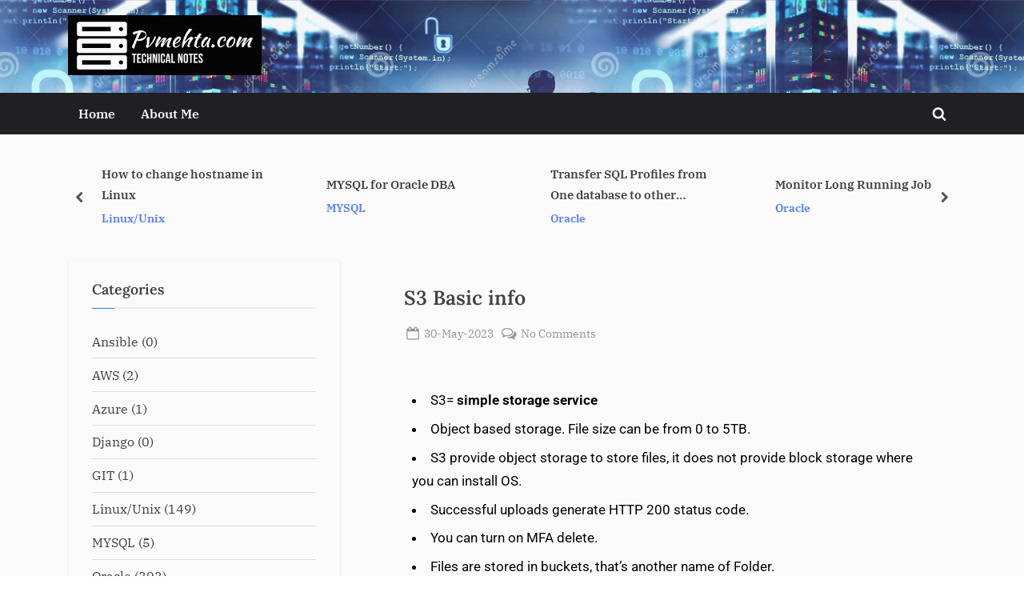

--- FILE ---
content_type: text/html; charset=UTF-8
request_url: https://pvmehta.com/s3-basic-info/
body_size: 23965
content:
<!DOCTYPE html>
<html lang="en-US">
<head>
	<meta charset="UTF-8">
	<meta name="viewport" content="width=device-width, initial-scale=1.0">
	<link rel="profile" href="https://gmpg.org/xfn/11">
	<meta name='robots' content='index, follow, max-image-preview:large, max-snippet:-1, max-video-preview:-1' />

	<!-- This site is optimized with the Yoast SEO plugin v26.7 - https://yoast.com/wordpress/plugins/seo/ -->
	<title>S3 Basic info - pvmehta.com</title>
	<meta name="description" content="S3= simple storage serviceObject based storage. File size can be from 0 to 5TB.S3 provide object storage to store files, it does not provide block storage where you can install OS. Successful uploads generate HTTP 200 status code." />
	<link rel="canonical" href="https://pvmehta.com/s3-basic-info/" />
	<meta property="og:locale" content="en_US" />
	<meta property="og:type" content="article" />
	<meta property="og:title" content="S3 Basic info - pvmehta.com" />
	<meta property="og:description" content="S3= simple storage serviceObject based storage. File size can be from 0 to 5TB.S3 provide object storage to store files, it does not provide block storage where you can install OS. Successful uploads generate HTTP 200 status code." />
	<meta property="og:url" content="https://pvmehta.com/s3-basic-info/" />
	<meta property="og:site_name" content="pvmehta.com" />
	<meta property="article:published_time" content="2023-05-30T15:59:21+00:00" />
	<meta property="article:modified_time" content="2023-05-31T15:23:28+00:00" />
	<meta name="author" content="Admin" />
	<meta name="twitter:card" content="summary_large_image" />
	<meta name="twitter:label1" content="Written by" />
	<meta name="twitter:data1" content="Admin" />
	<meta name="twitter:label2" content="Est. reading time" />
	<meta name="twitter:data2" content="1 minute" />
	<script type="application/ld+json" class="yoast-schema-graph">{"@context":"https://schema.org","@graph":[{"@type":"Article","@id":"https://pvmehta.com/s3-basic-info/#article","isPartOf":{"@id":"https://pvmehta.com/s3-basic-info/"},"author":{"name":"Admin","@id":"https://pvmehta.com/#/schema/person/f5ad0cd716f302cb607475efad283212"},"headline":"S3 Basic info","datePublished":"2023-05-30T15:59:21+00:00","dateModified":"2023-05-31T15:23:28+00:00","mainEntityOfPage":{"@id":"https://pvmehta.com/s3-basic-info/"},"wordCount":152,"commentCount":0,"publisher":{"@id":"https://pvmehta.com/#/schema/person/f5ad0cd716f302cb607475efad283212"},"keywords":["Amazon","Architect","associate","C03","NACL","SAA","SAA-c02","SAA-C03","SAA-C04","Security group"],"articleSection":["AWS"],"inLanguage":"en-US","potentialAction":[{"@type":"CommentAction","name":"Comment","target":["https://pvmehta.com/s3-basic-info/#respond"]}]},{"@type":"WebPage","@id":"https://pvmehta.com/s3-basic-info/","url":"https://pvmehta.com/s3-basic-info/","name":"S3 Basic info - pvmehta.com","isPartOf":{"@id":"https://pvmehta.com/#website"},"datePublished":"2023-05-30T15:59:21+00:00","dateModified":"2023-05-31T15:23:28+00:00","description":"S3= simple storage serviceObject based storage. File size can be from 0 to 5TB.S3 provide object storage to store files, it does not provide block storage where you can install OS. Successful uploads generate HTTP 200 status code.","breadcrumb":{"@id":"https://pvmehta.com/s3-basic-info/#breadcrumb"},"inLanguage":"en-US","potentialAction":[{"@type":"ReadAction","target":["https://pvmehta.com/s3-basic-info/"]}]},{"@type":"BreadcrumbList","@id":"https://pvmehta.com/s3-basic-info/#breadcrumb","itemListElement":[{"@type":"ListItem","position":1,"name":"Home","item":"https://pvmehta.com/"},{"@type":"ListItem","position":2,"name":"S3 Basic info"}]},{"@type":"WebSite","@id":"https://pvmehta.com/#website","url":"https://pvmehta.com/","name":"pvmehta.com","description":"","publisher":{"@id":"https://pvmehta.com/#/schema/person/f5ad0cd716f302cb607475efad283212"},"potentialAction":[{"@type":"SearchAction","target":{"@type":"EntryPoint","urlTemplate":"https://pvmehta.com/?s={search_term_string}"},"query-input":{"@type":"PropertyValueSpecification","valueRequired":true,"valueName":"search_term_string"}}],"inLanguage":"en-US"},{"@type":["Person","Organization"],"@id":"https://pvmehta.com/#/schema/person/f5ad0cd716f302cb607475efad283212","name":"Admin","image":{"@type":"ImageObject","inLanguage":"en-US","@id":"https://pvmehta.com/#/schema/person/image/","url":"https://pvmehta.com/wp-content/uploads/2023/06/logo-no-background-1.png","contentUrl":"https://pvmehta.com/wp-content/uploads/2023/06/logo-no-background-1.png","width":1000,"height":1000,"caption":"Admin"},"logo":{"@id":"https://pvmehta.com/#/schema/person/image/"},"sameAs":["https://pvmehta.com"],"url":"https://pvmehta.com/author/pvmehta/"}]}</script>
	<!-- / Yoast SEO plugin. -->


<link rel='dns-prefetch' href='//www.googletagmanager.com' />
<link rel="alternate" type="application/rss+xml" title="pvmehta.com &raquo; Feed" href="https://pvmehta.com/feed/" />
<link rel="alternate" type="application/rss+xml" title="pvmehta.com &raquo; Comments Feed" href="https://pvmehta.com/comments/feed/" />
<link rel="alternate" type="application/rss+xml" title="pvmehta.com &raquo; S3 Basic info Comments Feed" href="https://pvmehta.com/s3-basic-info/feed/" />
<link rel="alternate" title="oEmbed (JSON)" type="application/json+oembed" href="https://pvmehta.com/wp-json/oembed/1.0/embed?url=https%3A%2F%2Fpvmehta.com%2Fs3-basic-info%2F" />
<link rel="alternate" title="oEmbed (XML)" type="text/xml+oembed" href="https://pvmehta.com/wp-json/oembed/1.0/embed?url=https%3A%2F%2Fpvmehta.com%2Fs3-basic-info%2F&#038;format=xml" />
<style id='wp-img-auto-sizes-contain-inline-css'>
img:is([sizes=auto i],[sizes^="auto," i]){contain-intrinsic-size:3000px 1500px}
/*# sourceURL=wp-img-auto-sizes-contain-inline-css */
</style>

<link rel='stylesheet' id='sbi_styles-css' href='https://pvmehta.com/wp-content/plugins/instagram-feed/css/sbi-styles.min.css?ver=6.10.0' media='all' />
<style id='wp-emoji-styles-inline-css'>

	img.wp-smiley, img.emoji {
		display: inline !important;
		border: none !important;
		box-shadow: none !important;
		height: 1em !important;
		width: 1em !important;
		margin: 0 0.07em !important;
		vertical-align: -0.1em !important;
		background: none !important;
		padding: 0 !important;
	}
/*# sourceURL=wp-emoji-styles-inline-css */
</style>
<link rel='stylesheet' id='wp-block-library-css' href='https://pvmehta.com/wp-includes/css/dist/block-library/style.min.css?ver=6.9' media='all' />
<style id='wp-block-library-theme-inline-css'>
.wp-block-audio :where(figcaption){color:#555;font-size:13px;text-align:center}.is-dark-theme .wp-block-audio :where(figcaption){color:#ffffffa6}.wp-block-audio{margin:0 0 1em}.wp-block-code{border:1px solid #ccc;border-radius:4px;font-family:Menlo,Consolas,monaco,monospace;padding:.8em 1em}.wp-block-embed :where(figcaption){color:#555;font-size:13px;text-align:center}.is-dark-theme .wp-block-embed :where(figcaption){color:#ffffffa6}.wp-block-embed{margin:0 0 1em}.blocks-gallery-caption{color:#555;font-size:13px;text-align:center}.is-dark-theme .blocks-gallery-caption{color:#ffffffa6}:root :where(.wp-block-image figcaption){color:#555;font-size:13px;text-align:center}.is-dark-theme :root :where(.wp-block-image figcaption){color:#ffffffa6}.wp-block-image{margin:0 0 1em}.wp-block-pullquote{border-bottom:4px solid;border-top:4px solid;color:currentColor;margin-bottom:1.75em}.wp-block-pullquote :where(cite),.wp-block-pullquote :where(footer),.wp-block-pullquote__citation{color:currentColor;font-size:.8125em;font-style:normal;text-transform:uppercase}.wp-block-quote{border-left:.25em solid;margin:0 0 1.75em;padding-left:1em}.wp-block-quote cite,.wp-block-quote footer{color:currentColor;font-size:.8125em;font-style:normal;position:relative}.wp-block-quote:where(.has-text-align-right){border-left:none;border-right:.25em solid;padding-left:0;padding-right:1em}.wp-block-quote:where(.has-text-align-center){border:none;padding-left:0}.wp-block-quote.is-large,.wp-block-quote.is-style-large,.wp-block-quote:where(.is-style-plain){border:none}.wp-block-search .wp-block-search__label{font-weight:700}.wp-block-search__button{border:1px solid #ccc;padding:.375em .625em}:where(.wp-block-group.has-background){padding:1.25em 2.375em}.wp-block-separator.has-css-opacity{opacity:.4}.wp-block-separator{border:none;border-bottom:2px solid;margin-left:auto;margin-right:auto}.wp-block-separator.has-alpha-channel-opacity{opacity:1}.wp-block-separator:not(.is-style-wide):not(.is-style-dots){width:100px}.wp-block-separator.has-background:not(.is-style-dots){border-bottom:none;height:1px}.wp-block-separator.has-background:not(.is-style-wide):not(.is-style-dots){height:2px}.wp-block-table{margin:0 0 1em}.wp-block-table td,.wp-block-table th{word-break:normal}.wp-block-table :where(figcaption){color:#555;font-size:13px;text-align:center}.is-dark-theme .wp-block-table :where(figcaption){color:#ffffffa6}.wp-block-video :where(figcaption){color:#555;font-size:13px;text-align:center}.is-dark-theme .wp-block-video :where(figcaption){color:#ffffffa6}.wp-block-video{margin:0 0 1em}:root :where(.wp-block-template-part.has-background){margin-bottom:0;margin-top:0;padding:1.25em 2.375em}
/*# sourceURL=/wp-includes/css/dist/block-library/theme.min.css */
</style>
<style id='classic-theme-styles-inline-css'>
/*! This file is auto-generated */
.wp-block-button__link{color:#fff;background-color:#32373c;border-radius:9999px;box-shadow:none;text-decoration:none;padding:calc(.667em + 2px) calc(1.333em + 2px);font-size:1.125em}.wp-block-file__button{background:#32373c;color:#fff;text-decoration:none}
/*# sourceURL=/wp-includes/css/classic-themes.min.css */
</style>
<style id='global-styles-inline-css'>
:root{--wp--preset--aspect-ratio--square: 1;--wp--preset--aspect-ratio--4-3: 4/3;--wp--preset--aspect-ratio--3-4: 3/4;--wp--preset--aspect-ratio--3-2: 3/2;--wp--preset--aspect-ratio--2-3: 2/3;--wp--preset--aspect-ratio--16-9: 16/9;--wp--preset--aspect-ratio--9-16: 9/16;--wp--preset--color--black: #000000;--wp--preset--color--cyan-bluish-gray: #abb8c3;--wp--preset--color--white: #ffffff;--wp--preset--color--pale-pink: #f78da7;--wp--preset--color--vivid-red: #cf2e2e;--wp--preset--color--luminous-vivid-orange: #ff6900;--wp--preset--color--luminous-vivid-amber: #fcb900;--wp--preset--color--light-green-cyan: #7bdcb5;--wp--preset--color--vivid-green-cyan: #00d084;--wp--preset--color--pale-cyan-blue: #8ed1fc;--wp--preset--color--vivid-cyan-blue: #0693e3;--wp--preset--color--vivid-purple: #9b51e0;--wp--preset--gradient--vivid-cyan-blue-to-vivid-purple: linear-gradient(135deg,rgb(6,147,227) 0%,rgb(155,81,224) 100%);--wp--preset--gradient--light-green-cyan-to-vivid-green-cyan: linear-gradient(135deg,rgb(122,220,180) 0%,rgb(0,208,130) 100%);--wp--preset--gradient--luminous-vivid-amber-to-luminous-vivid-orange: linear-gradient(135deg,rgb(252,185,0) 0%,rgb(255,105,0) 100%);--wp--preset--gradient--luminous-vivid-orange-to-vivid-red: linear-gradient(135deg,rgb(255,105,0) 0%,rgb(207,46,46) 100%);--wp--preset--gradient--very-light-gray-to-cyan-bluish-gray: linear-gradient(135deg,rgb(238,238,238) 0%,rgb(169,184,195) 100%);--wp--preset--gradient--cool-to-warm-spectrum: linear-gradient(135deg,rgb(74,234,220) 0%,rgb(151,120,209) 20%,rgb(207,42,186) 40%,rgb(238,44,130) 60%,rgb(251,105,98) 80%,rgb(254,248,76) 100%);--wp--preset--gradient--blush-light-purple: linear-gradient(135deg,rgb(255,206,236) 0%,rgb(152,150,240) 100%);--wp--preset--gradient--blush-bordeaux: linear-gradient(135deg,rgb(254,205,165) 0%,rgb(254,45,45) 50%,rgb(107,0,62) 100%);--wp--preset--gradient--luminous-dusk: linear-gradient(135deg,rgb(255,203,112) 0%,rgb(199,81,192) 50%,rgb(65,88,208) 100%);--wp--preset--gradient--pale-ocean: linear-gradient(135deg,rgb(255,245,203) 0%,rgb(182,227,212) 50%,rgb(51,167,181) 100%);--wp--preset--gradient--electric-grass: linear-gradient(135deg,rgb(202,248,128) 0%,rgb(113,206,126) 100%);--wp--preset--gradient--midnight: linear-gradient(135deg,rgb(2,3,129) 0%,rgb(40,116,252) 100%);--wp--preset--font-size--small: 13px;--wp--preset--font-size--medium: 20px;--wp--preset--font-size--large: 36px;--wp--preset--font-size--x-large: 42px;--wp--preset--spacing--20: 0.44rem;--wp--preset--spacing--30: 0.67rem;--wp--preset--spacing--40: 1rem;--wp--preset--spacing--50: 1.5rem;--wp--preset--spacing--60: 2.25rem;--wp--preset--spacing--70: 3.38rem;--wp--preset--spacing--80: 5.06rem;--wp--preset--shadow--natural: 6px 6px 9px rgba(0, 0, 0, 0.2);--wp--preset--shadow--deep: 12px 12px 50px rgba(0, 0, 0, 0.4);--wp--preset--shadow--sharp: 6px 6px 0px rgba(0, 0, 0, 0.2);--wp--preset--shadow--outlined: 6px 6px 0px -3px rgb(255, 255, 255), 6px 6px rgb(0, 0, 0);--wp--preset--shadow--crisp: 6px 6px 0px rgb(0, 0, 0);}:where(.is-layout-flex){gap: 0.5em;}:where(.is-layout-grid){gap: 0.5em;}body .is-layout-flex{display: flex;}.is-layout-flex{flex-wrap: wrap;align-items: center;}.is-layout-flex > :is(*, div){margin: 0;}body .is-layout-grid{display: grid;}.is-layout-grid > :is(*, div){margin: 0;}:where(.wp-block-columns.is-layout-flex){gap: 2em;}:where(.wp-block-columns.is-layout-grid){gap: 2em;}:where(.wp-block-post-template.is-layout-flex){gap: 1.25em;}:where(.wp-block-post-template.is-layout-grid){gap: 1.25em;}.has-black-color{color: var(--wp--preset--color--black) !important;}.has-cyan-bluish-gray-color{color: var(--wp--preset--color--cyan-bluish-gray) !important;}.has-white-color{color: var(--wp--preset--color--white) !important;}.has-pale-pink-color{color: var(--wp--preset--color--pale-pink) !important;}.has-vivid-red-color{color: var(--wp--preset--color--vivid-red) !important;}.has-luminous-vivid-orange-color{color: var(--wp--preset--color--luminous-vivid-orange) !important;}.has-luminous-vivid-amber-color{color: var(--wp--preset--color--luminous-vivid-amber) !important;}.has-light-green-cyan-color{color: var(--wp--preset--color--light-green-cyan) !important;}.has-vivid-green-cyan-color{color: var(--wp--preset--color--vivid-green-cyan) !important;}.has-pale-cyan-blue-color{color: var(--wp--preset--color--pale-cyan-blue) !important;}.has-vivid-cyan-blue-color{color: var(--wp--preset--color--vivid-cyan-blue) !important;}.has-vivid-purple-color{color: var(--wp--preset--color--vivid-purple) !important;}.has-black-background-color{background-color: var(--wp--preset--color--black) !important;}.has-cyan-bluish-gray-background-color{background-color: var(--wp--preset--color--cyan-bluish-gray) !important;}.has-white-background-color{background-color: var(--wp--preset--color--white) !important;}.has-pale-pink-background-color{background-color: var(--wp--preset--color--pale-pink) !important;}.has-vivid-red-background-color{background-color: var(--wp--preset--color--vivid-red) !important;}.has-luminous-vivid-orange-background-color{background-color: var(--wp--preset--color--luminous-vivid-orange) !important;}.has-luminous-vivid-amber-background-color{background-color: var(--wp--preset--color--luminous-vivid-amber) !important;}.has-light-green-cyan-background-color{background-color: var(--wp--preset--color--light-green-cyan) !important;}.has-vivid-green-cyan-background-color{background-color: var(--wp--preset--color--vivid-green-cyan) !important;}.has-pale-cyan-blue-background-color{background-color: var(--wp--preset--color--pale-cyan-blue) !important;}.has-vivid-cyan-blue-background-color{background-color: var(--wp--preset--color--vivid-cyan-blue) !important;}.has-vivid-purple-background-color{background-color: var(--wp--preset--color--vivid-purple) !important;}.has-black-border-color{border-color: var(--wp--preset--color--black) !important;}.has-cyan-bluish-gray-border-color{border-color: var(--wp--preset--color--cyan-bluish-gray) !important;}.has-white-border-color{border-color: var(--wp--preset--color--white) !important;}.has-pale-pink-border-color{border-color: var(--wp--preset--color--pale-pink) !important;}.has-vivid-red-border-color{border-color: var(--wp--preset--color--vivid-red) !important;}.has-luminous-vivid-orange-border-color{border-color: var(--wp--preset--color--luminous-vivid-orange) !important;}.has-luminous-vivid-amber-border-color{border-color: var(--wp--preset--color--luminous-vivid-amber) !important;}.has-light-green-cyan-border-color{border-color: var(--wp--preset--color--light-green-cyan) !important;}.has-vivid-green-cyan-border-color{border-color: var(--wp--preset--color--vivid-green-cyan) !important;}.has-pale-cyan-blue-border-color{border-color: var(--wp--preset--color--pale-cyan-blue) !important;}.has-vivid-cyan-blue-border-color{border-color: var(--wp--preset--color--vivid-cyan-blue) !important;}.has-vivid-purple-border-color{border-color: var(--wp--preset--color--vivid-purple) !important;}.has-vivid-cyan-blue-to-vivid-purple-gradient-background{background: var(--wp--preset--gradient--vivid-cyan-blue-to-vivid-purple) !important;}.has-light-green-cyan-to-vivid-green-cyan-gradient-background{background: var(--wp--preset--gradient--light-green-cyan-to-vivid-green-cyan) !important;}.has-luminous-vivid-amber-to-luminous-vivid-orange-gradient-background{background: var(--wp--preset--gradient--luminous-vivid-amber-to-luminous-vivid-orange) !important;}.has-luminous-vivid-orange-to-vivid-red-gradient-background{background: var(--wp--preset--gradient--luminous-vivid-orange-to-vivid-red) !important;}.has-very-light-gray-to-cyan-bluish-gray-gradient-background{background: var(--wp--preset--gradient--very-light-gray-to-cyan-bluish-gray) !important;}.has-cool-to-warm-spectrum-gradient-background{background: var(--wp--preset--gradient--cool-to-warm-spectrum) !important;}.has-blush-light-purple-gradient-background{background: var(--wp--preset--gradient--blush-light-purple) !important;}.has-blush-bordeaux-gradient-background{background: var(--wp--preset--gradient--blush-bordeaux) !important;}.has-luminous-dusk-gradient-background{background: var(--wp--preset--gradient--luminous-dusk) !important;}.has-pale-ocean-gradient-background{background: var(--wp--preset--gradient--pale-ocean) !important;}.has-electric-grass-gradient-background{background: var(--wp--preset--gradient--electric-grass) !important;}.has-midnight-gradient-background{background: var(--wp--preset--gradient--midnight) !important;}.has-small-font-size{font-size: var(--wp--preset--font-size--small) !important;}.has-medium-font-size{font-size: var(--wp--preset--font-size--medium) !important;}.has-large-font-size{font-size: var(--wp--preset--font-size--large) !important;}.has-x-large-font-size{font-size: var(--wp--preset--font-size--x-large) !important;}
:where(.wp-block-post-template.is-layout-flex){gap: 1.25em;}:where(.wp-block-post-template.is-layout-grid){gap: 1.25em;}
:where(.wp-block-term-template.is-layout-flex){gap: 1.25em;}:where(.wp-block-term-template.is-layout-grid){gap: 1.25em;}
:where(.wp-block-columns.is-layout-flex){gap: 2em;}:where(.wp-block-columns.is-layout-grid){gap: 2em;}
:root :where(.wp-block-pullquote){font-size: 1.5em;line-height: 1.6;}
/*# sourceURL=global-styles-inline-css */
</style>
<link rel='stylesheet' id='preloader-plus-css' href='https://pvmehta.com/wp-content/plugins/preloader-plus/assets/css/preloader-plus.min.css?ver=2.2.1' media='all' />
<style id='preloader-plus-inline-css'>
.preloader-plus {background-color: #141414; }body.complete > *:not(.preloader-plus),.preloader-plus {transition-duration: 1000ms,1000ms,0s; }.preloader-plus * {color: #65615F; }.preloader-plus.complete {opacity: 0; transform:  scale(1); transition-delay: 0s,0s,1000ms; }.preloader-plus .preloader-site-title {font-weight: bold; font-size: 50px; text-transform: none; }.preloader-plus #preloader-counter {font-weight: bold; font-size: 24px; }.preloader-plus .preloader-plus-custom-content {font-weight: bold; font-size: 24px; text-transform: none; }.preloader-plus-default-icons {width: 80px; height: 80px; }.preloader-plus .preloader-custom-img {animation: preloader-none 1500ms linear infinite; width: 250px; }.preloader-plus .prog-bar {height: 5px; background-color: #dd3333; }.preloader-plus .prog-bar-bg {height: 5px; background-color: #919191; }.preloader-plus .prog-bar-wrapper {top: 0; padding-top: 0; width: 100%; }
/*# sourceURL=preloader-plus-inline-css */
</style>
<link rel='stylesheet' id='pressbook-news-fonts-css' href='https://pvmehta.com/wp-content/fonts/c47b84f1f3205c3391f203ed491f3e90.css' media='all' />
<link rel='stylesheet' id='glide-css' href='https://pvmehta.com/wp-content/themes/pressbook-news/assets/glide/css/glide.core.min.css?ver=3.4.1' media='all' />
<link rel='stylesheet' id='pressbook-style-css' href='https://pvmehta.com/wp-content/themes/pressbook/style.min.css?ver=2.1.5' media='all' />
<link rel='stylesheet' id='pressbook-news-style-css' href='https://pvmehta.com/wp-content/themes/pressbook-news/style.min.css?ver=1.3.7' media='all' />
<style id='pressbook-news-style-inline-css'>
.site-branding{background-position:center center;}.site-branding{background-repeat:repeat;}.site-branding{background-size:contain;}.top-banner-image{max-height:150px;}.top-navbar{background:linear-gradient(0deg, #537cff 0%, #406dff 100%);}.social-navigation a:active .svg-icon,.social-navigation a:focus .svg-icon,.social-navigation a:hover .svg-icon{color:#537cff;}.primary-navbar,.main-navigation ul ul{background:#1c1c21;}.site-branding{background-color:#0c136b;}.site-title,.site-title a,.site-title a:active,.site-title a:focus,.site-title a:hover{color:#021de8;}.site-tagline{color:#979797;}.more-link,.wp-block-search .wp-block-search__button,button,input[type=button],input[type=reset],input[type=submit]{background-image:linear-gradient(to right, #406dff 0%, #537cff 51%, #406dff 100%);}.more-link,.wp-block-search .wp-block-search__button,button,input[type=button],input[type=reset],input[type=submit]{font-weight:600;}h1,h2,h3,h4,h5,h6{font-weight:700;}.site-title{font-weight:700;}.c-sidebar .widget{border-color:#fafafa;}.footer-widgets,.copyright-text{background:#0e0e11;}.copyright-text a,.footer-widgets .widget li::before{color:#ff4056;}.footer-widgets .widget .widget-title::after,.footer-widgets .widget_block h1:first-child::after,.footer-widgets .widget_block h2:first-child::after,.footer-widgets .widget_block h3:first-child::after{background:#ff4056;}.main-navigation .menu .current-menu-ancestor>a,.main-navigation .menu .current-menu-item>a,.main-navigation .menu .current-menu-parent>a,.main-navigation .menu>.menu-item>a::before,.main-navigation .main-navigation-arrow-btn:active,.main-navigation .main-navigation-arrow-btn:hover,.main-navigation a:active,.main-navigation a:focus,.main-navigation a:hover,.main-navigation li.focus>.main-navigation-arrow-btn,.main-navigation:not(.toggled) li:hover>.main-navigation-arrow-btn{background:#637af9;}
/*# sourceURL=pressbook-news-style-inline-css */
</style>
<link rel='stylesheet' id='elementor-frontend-css' href='https://pvmehta.com/wp-content/plugins/elementor/assets/css/frontend.min.css?ver=3.34.0-dev2' media='all' />
<link rel='stylesheet' id='elementor-post-5-css' href='https://pvmehta.com/wp-content/uploads/elementor/css/post-5.css?ver=1767957564' media='all' />
<link rel='stylesheet' id='sbistyles-css' href='https://pvmehta.com/wp-content/plugins/instagram-feed/css/sbi-styles.min.css?ver=6.10.0' media='all' />
<link rel='stylesheet' id='elementor-post-758-css' href='https://pvmehta.com/wp-content/uploads/elementor/css/post-758.css?ver=1767978601' media='all' />
<link rel='stylesheet' id='eael-general-css' href='https://pvmehta.com/wp-content/plugins/essential-addons-for-elementor-lite/assets/front-end/css/view/general.min.css?ver=6.5.5' media='all' />
<link rel='stylesheet' id='elementor-gf-local-roboto-css' href='https://pvmehta.com/wp-content/uploads/elementor/google-fonts/css/roboto.css?ver=1738870953' media='all' />
<link rel='stylesheet' id='elementor-gf-local-robotoslab-css' href='https://pvmehta.com/wp-content/uploads/elementor/google-fonts/css/robotoslab.css?ver=1738870973' media='all' />
<script src="https://pvmehta.com/wp-includes/js/jquery/jquery.min.js?ver=3.7.1" id="jquery-core-js"></script>
<script src="https://pvmehta.com/wp-includes/js/jquery/jquery-migrate.min.js?ver=3.4.1" id="jquery-migrate-js"></script>
<script id="preloader-plus-js-extra">
var preloader_plus = {"animation_delay":"500","animation_duration":"1000"};
//# sourceURL=preloader-plus-js-extra
</script>
<script src="https://pvmehta.com/wp-content/plugins/preloader-plus//assets/js/preloader-plus.min.js?ver=2.2.1" id="preloader-plus-js"></script>

<!-- Google tag (gtag.js) snippet added by Site Kit -->
<!-- Google Analytics snippet added by Site Kit -->
<script src="https://www.googletagmanager.com/gtag/js?id=GT-MRLP9LK" id="google_gtagjs-js" async></script>
<script id="google_gtagjs-js-after">
window.dataLayer = window.dataLayer || [];function gtag(){dataLayer.push(arguments);}
gtag("set","linker",{"domains":["pvmehta.com"]});
gtag("js", new Date());
gtag("set", "developer_id.dZTNiMT", true);
gtag("config", "GT-MRLP9LK");
//# sourceURL=google_gtagjs-js-after
</script>
<link rel="https://api.w.org/" href="https://pvmehta.com/wp-json/" /><link rel="alternate" title="JSON" type="application/json" href="https://pvmehta.com/wp-json/wp/v2/posts/758" /><link rel="EditURI" type="application/rsd+xml" title="RSD" href="https://pvmehta.com/xmlrpc.php?rsd" />
<meta name="generator" content="WordPress 6.9" />
<link rel='shortlink' href='https://pvmehta.com/?p=758' />
<meta name="generator" content="Site Kit by Google 1.168.0" /><link rel="pingback" href="https://pvmehta.com/xmlrpc.php">
<!-- Google AdSense meta tags added by Site Kit -->
<meta name="google-adsense-platform-account" content="ca-host-pub-2644536267352236">
<meta name="google-adsense-platform-domain" content="sitekit.withgoogle.com">
<!-- End Google AdSense meta tags added by Site Kit -->
<meta name="generator" content="Elementor 3.34.0-dev2; features: e_font_icon_svg, additional_custom_breakpoints; settings: css_print_method-external, google_font-enabled, font_display-swap">
			<style>
				.e-con.e-parent:nth-of-type(n+4):not(.e-lazyloaded):not(.e-no-lazyload),
				.e-con.e-parent:nth-of-type(n+4):not(.e-lazyloaded):not(.e-no-lazyload) * {
					background-image: none !important;
				}
				@media screen and (max-height: 1024px) {
					.e-con.e-parent:nth-of-type(n+3):not(.e-lazyloaded):not(.e-no-lazyload),
					.e-con.e-parent:nth-of-type(n+3):not(.e-lazyloaded):not(.e-no-lazyload) * {
						background-image: none !important;
					}
				}
				@media screen and (max-height: 640px) {
					.e-con.e-parent:nth-of-type(n+2):not(.e-lazyloaded):not(.e-no-lazyload),
					.e-con.e-parent:nth-of-type(n+2):not(.e-lazyloaded):not(.e-no-lazyload) * {
						background-image: none !important;
					}
				}
			</style>
			<style id="custom-background-css">
body.custom-background { background-color: #ffffff; }
</style>
	
<!-- Google Tag Manager snippet added by Site Kit -->
<script>
			( function( w, d, s, l, i ) {
				w[l] = w[l] || [];
				w[l].push( {'gtm.start': new Date().getTime(), event: 'gtm.js'} );
				var f = d.getElementsByTagName( s )[0],
					j = d.createElement( s ), dl = l != 'dataLayer' ? '&l=' + l : '';
				j.async = true;
				j.src = 'https://www.googletagmanager.com/gtm.js?id=' + i + dl;
				f.parentNode.insertBefore( j, f );
			} )( window, document, 'script', 'dataLayer', 'GTM-MRF5677' );
			
</script>

<!-- End Google Tag Manager snippet added by Site Kit -->
<link rel="icon" href="https://pvmehta.com/wp-content/uploads/2023/06/cropped-logo-no-background-1-32x32.png" sizes="32x32" />
<link rel="icon" href="https://pvmehta.com/wp-content/uploads/2023/06/cropped-logo-no-background-1-192x192.png" sizes="192x192" />
<link rel="apple-touch-icon" href="https://pvmehta.com/wp-content/uploads/2023/06/cropped-logo-no-background-1-180x180.png" />
<meta name="msapplication-TileImage" content="https://pvmehta.com/wp-content/uploads/2023/06/cropped-logo-no-background-1-270x270.png" />
</head>
<body class="wp-singular post-template-default single single-post postid-758 single-format-standard custom-background wp-custom-logo wp-embed-responsive wp-theme-pressbook wp-child-theme-pressbook-news single-sidebar left-sidebar pb-content-columns pb-content-cover elementor-beta elementor-default elementor-kit-5 elementor-page elementor-page-758">
		<!-- Google Tag Manager (noscript) snippet added by Site Kit -->
		<noscript>
			<iframe src="https://www.googletagmanager.com/ns.html?id=GTM-MRF5677" height="0" width="0" style="display:none;visibility:hidden"></iframe>
		</noscript>
		<!-- End Google Tag Manager (noscript) snippet added by Site Kit -->
		
<div id="page" class="site">
	<a class="skip-link screen-reader-text" href="#content">Skip to content</a>

	<header id="masthead" class="site-header">
		<div class="site-branding" style="background-image: url(https://pvmehta.com/wp-content/uploads/2023/04/cropped-crew-data-center-cyber-security-team-computer-engineers-working-double-exposure-blurry-interface-concept-protection-164673298.jpg);">
		<div class="u-wrapper site-branding-wrap">
		<div class="site-logo-title site-logo-only logo--lg-size-4 logo--md-size-2 logo--sm-size-1">
			<a href="https://pvmehta.com/" class="custom-logo-link" rel="home"><img fetchpriority="high" width="770" height="241" src="https://pvmehta.com/wp-content/uploads/2023/06/cropped-pvmlogo-white.png" class="custom-logo" alt="pvmehta.com" decoding="async" srcset="https://pvmehta.com/wp-content/uploads/2023/06/cropped-pvmlogo-white.png 770w, https://pvmehta.com/wp-content/uploads/2023/06/cropped-pvmlogo-white-300x94.png 300w, https://pvmehta.com/wp-content/uploads/2023/06/cropped-pvmlogo-white-768x240.png 768w" sizes="(max-width: 770px) 100vw, 770px" /></a>
			<div class="site-title-tagline">
							<p class="site-title hide-clip site-title--lg-size-4 site-title--md-size-4 site-title--sm-size-2"><a href="https://pvmehta.com/" rel="home">pvmehta.com</a></p>
								<p class="site-tagline hide-clip tagline--lg-size-3 tagline--md-size-3 tagline--sm-size-2"></p>
			</div><!-- .site-title-tagline -->
		</div><!-- .site-logo-title -->

			</div><!-- .site-branding-wrap -->
</div><!-- .site-branding -->
	<div class="primary-navbar primary-navbar-no-border">
		<div class="u-wrapper primary-navbar-wrap">
			<nav id="site-navigation" class="main-navigation" aria-label="Primary Menu">
				<button class="primary-menu-toggle" aria-controls="primary-menu" aria-expanded="false" aria-label="Toggle Primary Menu">
					<svg class="svg-icon" width="24" height="24" aria-hidden="true" role="img" focusable="false" viewBox="0.0 0 1536.0 2048" xmlns="http://www.w3.org/2000/svg"><path d="M1536,1472v128c0,17.333-6.333,32.333-19,45s-27.667,19-45,19H64c-17.333,0-32.333-6.333-45-19s-19-27.667-19-45v-128  c0-17.333,6.333-32.333,19-45s27.667-19,45-19h1408c17.333,0,32.333,6.333,45,19S1536,1454.667,1536,1472z M1536,960v128  c0,17.333-6.333,32.333-19,45s-27.667,19-45,19H64c-17.333,0-32.333-6.333-45-19s-19-27.667-19-45V960c0-17.333,6.333-32.333,19-45  s27.667-19,45-19h1408c17.333,0,32.333,6.333,45,19S1536,942.667,1536,960z M1536,448v128c0,17.333-6.333,32.333-19,45  s-27.667,19-45,19H64c-17.333,0-32.333-6.333-45-19S0,593.333,0,576V448c0-17.333,6.333-32.333,19-45s27.667-19,45-19h1408  c17.333,0,32.333,6.333,45,19S1536,430.667,1536,448z"></path></svg><svg class="svg-icon" width="24" height="24" aria-hidden="true" role="img" focusable="false" viewBox="0 0 1792 1792" xmlns="http://www.w3.org/2000/svg"><path d="M1490 1322q0 40-28 68l-136 136q-28 28-68 28t-68-28l-294-294-294 294q-28 28-68 28t-68-28l-136-136q-28-28-28-68t28-68l294-294-294-294q-28-28-28-68t28-68l136-136q28-28 68-28t68 28l294 294 294-294q28-28 68-28t68 28l136 136q28 28 28 68t-28 68l-294 294 294 294q28 28 28 68z" /></svg>				</button>
				<div class="menu-primary-container"><ul id="primary-menu" class="menu"><li id="menu-item-143" class="menu-item menu-item-type-custom menu-item-object-custom menu-item-home menu-item-143"><a href="http://pvmehta.com">Home</a></li>
<li id="menu-item-12" class="menu-item menu-item-type-custom menu-item-object-custom menu-item-12"><a href="http://www.pvmehta.com">About Me</a></li>
<li class="primary-menu-search"><a href="#" class="primary-menu-search-toggle" aria-expanded="false"><span class="screen-reader-text">Toggle search form</span><svg class="svg-icon" width="24" height="24" aria-hidden="true" role="img" focusable="false" viewBox="0 0 1792 1792" xmlns="http://www.w3.org/2000/svg"><path d="M1216 832q0-185-131.5-316.5t-316.5-131.5-316.5 131.5-131.5 316.5 131.5 316.5 316.5 131.5 316.5-131.5 131.5-316.5zm512 832q0 52-38 90t-90 38q-54 0-90-38l-343-342q-179 124-399 124-143 0-273.5-55.5t-225-150-150-225-55.5-273.5 55.5-273.5 150-225 225-150 273.5-55.5 273.5 55.5 225 150 150 225 55.5 273.5q0 220-124 399l343 343q37 37 37 90z" /></svg><svg class="svg-icon" width="24" height="24" aria-hidden="true" role="img" focusable="false" viewBox="0 0 1792 1792" xmlns="http://www.w3.org/2000/svg"><path d="M1490 1322q0 40-28 68l-136 136q-28 28-68 28t-68-28l-294-294-294 294q-28 28-68 28t-68-28l-136-136q-28-28-28-68t28-68l294-294-294-294q-28-28-28-68t28-68l136-136q28-28 68-28t68 28l294 294 294-294q28-28 68-28t68 28l136 136q28 28 28 68t-28 68l-294 294 294 294q28 28 28 68z" /></svg></a><div class="search-form-wrap"><form role="search" method="get" class="search-form" action="https://pvmehta.com/">
				<label>
					<span class="screen-reader-text">Search for:</span>
					<input type="search" class="search-field" placeholder="Search &hellip;" value="" name="s" />
				</label>
				<input type="submit" class="search-submit" value="Search" />
			</form></div></li></ul></div>			</nav><!-- #site-navigation -->
		</div><!-- .primary-navbar-wrap -->
	</div><!-- .primary-navbar -->
			<div class="u-wrapper header-carousel-posts-wrap">
			<div class="glide carousel-posts header-carousel-posts">
				<div class="glide__track" data-glide-el="track">
					<ul class="glide__slides">
											<li class="glide__slide carousel-post-only-title">
													<div class="carousel-post-title-wrap">
															<a href="https://pvmehta.com/how-to-change-hostname-in-linux/" class="carousel-post-title-link">How to change hostname in Linux</a>
																<a class="carousel-post-taxonomy-link" href="https://pvmehta.com/category/linux-unix/">Linux/Unix</a>
															</div>
						</li>
												<li class="glide__slide carousel-post-only-title">
													<div class="carousel-post-title-wrap">
															<a href="https://pvmehta.com/mysql-for-oracle-dba/" class="carousel-post-title-link">MYSQL for Oracle DBA</a>
																<a class="carousel-post-taxonomy-link" href="https://pvmehta.com/category/mysql/">MYSQL</a>
															</div>
						</li>
												<li class="glide__slide carousel-post-only-title">
													<div class="carousel-post-title-wrap">
															<a href="https://pvmehta.com/transfer-sql-profiles-from-one-database-to-other-database/" class="carousel-post-title-link">Transfer SQL Profiles from One database to other database.</a>
																<a class="carousel-post-taxonomy-link" href="https://pvmehta.com/category/oracle/">Oracle</a>
															</div>
						</li>
												<li class="glide__slide carousel-post-only-title">
													<div class="carousel-post-title-wrap">
															<a href="https://pvmehta.com/monitor-long-running-job/" class="carousel-post-title-link">Monitor Long Running Job</a>
																<a class="carousel-post-taxonomy-link" href="https://pvmehta.com/category/oracle/">Oracle</a>
															</div>
						</li>
												<li class="glide__slide carousel-post-only-title">
													<div class="carousel-post-title-wrap">
															<a href="https://pvmehta.com/kernel-parameter-setting-explaination-for-processes-parameter/" class="carousel-post-title-link">Kernel Parameter setting explaination for Processes Parameter</a>
																<a class="carousel-post-taxonomy-link" href="https://pvmehta.com/category/linux-unix/">Linux/Unix</a>
															</div>
						</li>
												<li class="glide__slide carousel-post-only-title">
													<div class="carousel-post-title-wrap">
															<a href="https://pvmehta.com/xargs-use/" class="carousel-post-title-link">xargs use</a>
																<a class="carousel-post-taxonomy-link" href="https://pvmehta.com/category/linux-unix/">Linux/Unix</a>
															</div>
						</li>
												<li class="glide__slide carousel-post-only-title">
													<div class="carousel-post-title-wrap">
															<a href="https://pvmehta.com/vinstance-of-oracle-in-mysql/" class="carousel-post-title-link">V$INSTANCE of Oracle in MYSQL</a>
																<a class="carousel-post-taxonomy-link" href="https://pvmehta.com/category/mysql/">MYSQL</a>
															</div>
						</li>
												<li class="glide__slide carousel-post-only-title">
													<div class="carousel-post-title-wrap">
															<a href="https://pvmehta.com/dbms_profiler-for-tuning-plsql-programs/" class="carousel-post-title-link">DBMS_PROFILER for tuning PLSQL programs.</a>
																<a class="carousel-post-taxonomy-link" href="https://pvmehta.com/category/oracle/">Oracle</a>
															</div>
						</li>
												<li class="glide__slide carousel-post-only-title">
													<div class="carousel-post-title-wrap">
															<a href="https://pvmehta.com/sending-email-with-file-attachment/" class="carousel-post-title-link">Sending email with file attachment.</a>
																<a class="carousel-post-taxonomy-link" href="https://pvmehta.com/category/linux-unix/">Linux/Unix</a>
															</div>
						</li>
												<li class="glide__slide carousel-post-only-title">
													<div class="carousel-post-title-wrap">
															<a href="https://pvmehta.com/oracle-10g-installation-applying-patches-tips/" class="carousel-post-title-link">Oracle 10g Installation/Applying Patches Tips</a>
																<a class="carousel-post-taxonomy-link" href="https://pvmehta.com/category/oracle/">Oracle</a>
															</div>
						</li>
												<li class="glide__slide carousel-post-only-title">
													<div class="carousel-post-title-wrap">
															<a href="https://pvmehta.com/cif-crons/" class="carousel-post-title-link">cif crons</a>
																<a class="carousel-post-taxonomy-link" href="https://pvmehta.com/category/linux-unix/">Linux/Unix</a>
															</div>
						</li>
												<li class="glide__slide carousel-post-only-title">
													<div class="carousel-post-title-wrap">
															<a href="https://pvmehta.com/deleting-first-line-and-lastline-of-a-file-using-sed/" class="carousel-post-title-link">Deleting first line and lastline of a file using sed</a>
																<a class="carousel-post-taxonomy-link" href="https://pvmehta.com/category/linux-unix/">Linux/Unix</a>
															</div>
						</li>
												<li class="glide__slide carousel-post-only-title">
													<div class="carousel-post-title-wrap">
															<a href="https://pvmehta.com/refre-sql/" class="carousel-post-title-link">refre.sql</a>
																<a class="carousel-post-taxonomy-link" href="https://pvmehta.com/category/oracle/">Oracle</a>
															</div>
						</li>
												<li class="glide__slide carousel-post-only-title">
													<div class="carousel-post-title-wrap">
															<a href="https://pvmehta.com/find-total-file-sizes/" class="carousel-post-title-link">Find total file sizes</a>
																<a class="carousel-post-taxonomy-link" href="https://pvmehta.com/category/linux-unix/">Linux/Unix</a>
															</div>
						</li>
												<li class="glide__slide carousel-post-only-title">
													<div class="carousel-post-title-wrap">
															<a href="https://pvmehta.com/sql-server-how-to-see-historical-transactions/" class="carousel-post-title-link">SQL Server: How to see historical transactions</a>
																<a class="carousel-post-taxonomy-link" href="https://pvmehta.com/category/sql-server/">SQL Server</a>
															</div>
						</li>
											</ul>
				</div>

				<div class="glide__arrows" data-glide-el="controls">
					<button class="glide__arrow glide__arrow--left" data-glide-dir="<">
						<span class="screen-reader-text">prev</span>
						<svg class="svg-icon" width="24" height="24" aria-hidden="true" role="img" focusable="false" viewBox="53.0 0 1558.0 2048" xmlns="http://www.w3.org/2000/svg"><path d="M1611,832c0,35.333-12.333,65.333-37,90l-651,651c-25.333,25.333-55.667,38-91,38c-36,0-66-12.667-90-38L91,922  c-25.333-24-38-54-38-90c0-35.333,12.667-65.667,38-91l74-75c26-24.667,56.333-37,91-37c35.333,0,65.333,12.333,90,37l486,486  l486-486c24.667-24.667,54.667-37,90-37c34.667,0,65,12.333,91,37l75,75C1598.667,767,1611,797.333,1611,832z" /></svg>					</button>
					<button class="glide__arrow glide__arrow--right" data-glide-dir=">">
						<span class="screen-reader-text">next</span>
						<svg class="svg-icon" width="24" height="24" aria-hidden="true" role="img" focusable="false" viewBox="53.0 0 1558.0 2048" xmlns="http://www.w3.org/2000/svg"><path d="M1611,832c0,35.333-12.333,65.333-37,90l-651,651c-25.333,25.333-55.667,38-91,38c-36,0-66-12.667-90-38L91,922  c-25.333-24-38-54-38-90c0-35.333,12.667-65.667,38-91l74-75c26-24.667,56.333-37,91-37c35.333,0,65.333,12.333,90,37l486,486  l486-486c24.667-24.667,54.667-37,90-37c34.667,0,65,12.333,91,37l75,75C1598.667,767,1611,797.333,1611,832z" /></svg>					</button>
				</div>
			</div>
		</div>
			</header><!-- #masthead -->

	<div id="content" class="site-content">

	<div class="pb-content-sidebar u-wrapper">
		<main id="primary" class="site-main">

		
<article id="post-758" class="pb-article pb-singular post-758 post type-post status-publish format-standard hentry category-aws tag-amazon tag-architect tag-associate tag-c03 tag-nacl tag-saa tag-saa-c02 tag-saa-c03 tag-saa-c04 tag-security-group">
	
	<header class="entry-header">
	<h1 class="entry-title">S3 Basic info</h1>		<div class="entry-meta hide-posted-by">
					<span class="posted-on">
			<svg class="svg-icon" width="24" height="24" aria-hidden="true" role="img" focusable="false" viewBox="0.0 0 1664.0 2048" xmlns="http://www.w3.org/2000/svg"><path d="M128,1792h1408V768H128V1792z M512,576V288c0-9.333-3-17-9-23s-13.667-9-23-9h-64c-9.333,0-17,3-23,9s-9,13.667-9,23v288  c0,9.333,3,17,9,23s13.667,9,23,9h64c9.333,0,17-3,23-9S512,585.333,512,576z M1280,576V288c0-9.333-3-17-9-23s-13.667-9-23-9h-64  c-9.333,0-17,3-23,9s-9,13.667-9,23v288c0,9.333,3,17,9,23s13.667,9,23,9h64c9.333,0,17-3,23-9S1280,585.333,1280,576z M1664,512  v1280c0,34.667-12.667,64.667-38,90s-55.333,38-90,38H128c-34.667,0-64.667-12.667-90-38s-38-55.333-38-90V512  c0-34.667,12.667-64.667,38-90s55.333-38,90-38h128v-96c0-44,15.667-81.667,47-113s69-47,113-47h64c44,0,81.667,15.667,113,47  s47,69,47,113v96h384v-96c0-44,15.667-81.667,47-113s69-47,113-47h64c44,0,81.667,15.667,113,47s47,69,47,113v96h128  c34.667,0,64.667,12.667,90,38S1664,477.333,1664,512z" /></svg>			<a href="https://pvmehta.com/s3-basic-info/" rel="bookmark">
				<span class="screen-reader-text">Posted on </span><time class="entry-date published" datetime="2023-05-30T15:59:21+00:00">30-May-2023</time><time class="updated" datetime="2023-05-31T15:23:28+00:00">31-May-2023</time>			</a>
		</span><!-- .posted-on -->
				<span class="posted-by byline">
			<svg class="svg-icon" width="24" height="24" aria-hidden="true" role="img" focusable="false" viewBox="0.0 0 1408.0 2048" xmlns="http://www.w3.org/2000/svg"><path d="M1408,1533c0,80-24.333,143.167-73,189.5s-113.333,69.5-194,69.5H267c-80.667,0-145.333-23.167-194-69.5S0,1613,0,1533  c0-35.333,1.167-69.833,3.5-103.5s7-70,14-109S33.333,1245.333,44,1212s25-65.833,43-97.5s38.667-58.667,62-81  c23.333-22.333,51.833-40.167,85.5-53.5s70.833-20,111.5-20c6,0,20,7.167,42,21.5s46.833,30.333,74.5,48  c27.667,17.667,63.667,33.667,108,48S659.333,1099,704,1099s89.167-7.167,133.5-21.5s80.333-30.333,108-48  c27.667-17.667,52.5-33.667,74.5-48s36-21.5,42-21.5c40.667,0,77.833,6.667,111.5,20s62.167,31.167,85.5,53.5  c23.333,22.333,44,49.333,62,81s32.333,64.167,43,97.5s19.5,69.5,26.5,108.5s11.667,75.333,14,109S1408,1497.667,1408,1533z   M1088,640c0,106-37.5,196.5-112.5,271.5S810,1024,704,1024s-196.5-37.5-271.5-112.5S320,746,320,640s37.5-196.5,112.5-271.5  S598,256,704,256s196.5,37.5,271.5,112.5S1088,534,1088,640z"></path></svg>			<a href="https://pvmehta.com/author/pvmehta/">
				<span class="screen-reader-text">By </span>Admin			</a>
		</span><!-- .posted-by -->
					<span class="comments-link">
				<svg class="svg-icon" width="24" height="24" aria-hidden="true" role="img" focusable="false" viewBox="0 0 1792 1792" xmlns="http://www.w3.org/2000/svg"><path d="M704 384q-153 0-286 52t-211.5 141-78.5 191q0 82 53 158t149 132l97 56-35 84q34-20 62-39l44-31 53 10q78 14 153 14 153 0 286-52t211.5-141 78.5-191-78.5-191-211.5-141-286-52zm0-128q191 0 353.5 68.5t256.5 186.5 94 257-94 257-256.5 186.5-353.5 68.5q-86 0-176-16-124 88-278 128-36 9-86 16h-3q-11 0-20.5-8t-11.5-21q-1-3-1-6.5t.5-6.5 2-6l2.5-5 3.5-5.5 4-5 4.5-5 4-4.5q5-6 23-25t26-29.5 22.5-29 25-38.5 20.5-44q-124-72-195-177t-71-224q0-139 94-257t256.5-186.5 353.5-68.5zm822 1169q10 24 20.5 44t25 38.5 22.5 29 26 29.5 23 25q1 1 4 4.5t4.5 5 4 5 3.5 5.5l2.5 5 2 6 .5 6.5-1 6.5q-3 14-13 22t-22 7q-50-7-86-16-154-40-278-128-90 16-176 16-271 0-472-132 58 4 88 4 161 0 309-45t264-129q125-92 192-212t67-254q0-77-23-152 129 71 204 178t75 230q0 120-71 224.5t-195 176.5z" /></svg><a href="https://pvmehta.com/s3-basic-info/#respond">No Comments<span class="screen-reader-text"> on S3 Basic info</span></a>			</span><!-- .comments-link -->
					</div><!-- .entry-meta -->
			</header><!-- .entry-header -->

	
	<div class="pb-content">
		<div class="entry-content">
					<div data-elementor-type="wp-post" data-elementor-id="758" class="elementor elementor-758" data-elementor-post-type="post">
						<section class="elementor-section elementor-top-section elementor-element elementor-element-c75c59a elementor-section-boxed elementor-section-height-default elementor-section-height-default" data-id="c75c59a" data-element_type="section">
						<div class="elementor-container elementor-column-gap-default">
					<div class="elementor-column elementor-col-100 elementor-top-column elementor-element elementor-element-1f4c58d4" data-id="1f4c58d4" data-element_type="column">
			<div class="elementor-widget-wrap elementor-element-populated">
						<div class="elementor-element elementor-element-7e02438b elementor-widget elementor-widget-text-editor" data-id="7e02438b" data-element_type="widget" data-widget_type="text-editor.default">
									<p></p>
<ul>
<li>S3= <b>simple storage service</b></li>
<li>Object based storage. File size can be from 0 to 5TB.</li>
<li>S3 provide object storage to store files, it does not provide block storage where you can install OS.</li>
<li>Successful uploads generate HTTP 200 status code.</li>
<li>You can turn on MFA delete.</li>
<li>Files are stored in buckets, that’s another name of Folder.</li>
<li>Bucket name must be unique globally.</li>
<li>When you create bucket, AWS creates DNS entry with that name which is unique across regions.</li>
<li>You can have 100 buckets per account.&nbsp;</li>
<li>Bucket name is globally unique, but its contents will be in the region you have selected at the time of bucket creation.</li>
</ul>
<div>
<div><b><u>### To make object public.</u></b></div>
<div><b><i>Bucket level (permission)</i></b></div>
<div>&#8211; Uncheck block all access&nbsp;</div>
<div>&#8211; Object ownership -&gt; select ACLs enabled.&nbsp;</div>
<div>&#8211; ACL&nbsp; ( Check everyone with List and read)</div>
<div>&nbsp;</div>
<div><b><i>Object level</i></b></div>
<div>&#8211; Object action -&gt; Make public using ACL</div>
</div>
<p></p>
<p></p>
<p></p>
<p></p>
<p></p>								</div>
					</div>
		</div>
					</div>
		</section>
				</div>
				</div><!-- .entry-content -->
	</div><!-- .pb-content -->

				<span class="cat-links">
				<svg class="svg-icon" width="24" height="24" aria-hidden="true" role="img" focusable="false" viewBox="0.0 0 1879.0 2048" xmlns="http://www.w3.org/2000/svg"><path d="M1879,1080c0,20.667-10.333,42.667-31,66l-336,396c-28.667,34-68.833,62.833-120.5,86.5S1292,1664,1248,1664H160  c-22.667,0-42.833-4.333-60.5-13S73,1628,73,1608c0-20.667,10.333-42.667,31-66l336-396c28.667-34,68.833-62.833,120.5-86.5  S660,1024,704,1024h1088c22.667,0,42.833,4.333,60.5,13S1879,1060,1879,1080z M1536,736v160H704c-62.667,0-128.333,15.833-197,47.5  S383.667,1015,343,1063L6,1459l-5,6c0-2.667-0.167-6.833-0.5-12.5S0,1442.667,0,1440V480c0-61.333,22-114,66-158s96.667-66,158-66  h320c61.333,0,114,22,158,66s66,96.667,66,158v32h544c61.333,0,114,22,158,66S1536,674.667,1536,736z" /></svg><a href="https://pvmehta.com/category/aws/" rel="category tag">AWS</a>			</span><!-- .cat-links -->
						<span class="tag-links">
				<svg class="svg-icon" width="24" height="24" aria-hidden="true" role="img" focusable="false" viewBox="0 0 1792 1792" xmlns="http://www.w3.org/2000/svg"><path d="M384 448q0-53-37.5-90.5t-90.5-37.5-90.5 37.5-37.5 90.5 37.5 90.5 90.5 37.5 90.5-37.5 37.5-90.5zm1067 576q0 53-37 90l-491 492q-39 37-91 37-53 0-90-37l-715-716q-38-37-64.5-101t-26.5-117v-416q0-52 38-90t90-38h416q53 0 117 26.5t102 64.5l715 714q37 39 37 91zm384 0q0 53-37 90l-491 492q-39 37-91 37-36 0-59-14t-53-45l470-470q37-37 37-90 0-52-37-91l-715-714q-38-38-102-64.5t-117-26.5h224q53 0 117 26.5t102 64.5l715 714q37 39 37 91z"></path></svg><span class="screen-reader-text">Tags:</span><a href="https://pvmehta.com/tag/amazon/" rel="tag">Amazon</a>, <a href="https://pvmehta.com/tag/architect/" rel="tag">Architect</a>, <a href="https://pvmehta.com/tag/associate/" rel="tag">associate</a>, <a href="https://pvmehta.com/tag/c03/" rel="tag">C03</a>, <a href="https://pvmehta.com/tag/nacl/" rel="tag">NACL</a>, <a href="https://pvmehta.com/tag/saa/" rel="tag">SAA</a>, <a href="https://pvmehta.com/tag/saa-c02/" rel="tag">SAA-c02</a>, <a href="https://pvmehta.com/tag/saa-c03/" rel="tag">SAA-C03</a>, <a href="https://pvmehta.com/tag/saa-c04/" rel="tag">SAA-C04</a>, <a href="https://pvmehta.com/tag/security-group/" rel="tag">Security group</a>			</span><!-- .tag-links -->
			</article><!-- #post-758 -->

	<nav class="navigation post-navigation" aria-label="Posts">
		<h2 class="screen-reader-text">Post navigation</h2>
		<div class="nav-links"><div class="nav-previous"><a href="https://pvmehta.com/enq-ko/" rel="prev"><span class="nav-title"><span class="screen-reader-text">Previous Post:</span> ENQ: KO &#8211; FAST OBJECT CHECKPOINT tips</span></a></div><div class="nav-next"><a href="https://pvmehta.com/how-to-hide-author-name-in-wordpress-blog/" rel="next"><span class="nav-title"><span class="screen-reader-text">Next Post:</span> How to hide author name in WordPress BLOG</span></a></div></div>
	</nav>
<div class="pb-related-posts">
	<h2 class="pb-related-posts-title">Related Posts</h2>

	<div class="glide carousel-posts carousel-related-posts">
		<div class="glide__track" data-glide-el="track">
			<ul class="glide__slides">
							<li class="glide__slide carousel-post-only-title">
									<div class="carousel-post-title-wrap">
											<a href="https://pvmehta.com/cpu-core-related-projections/" class="carousel-post-title-link">CPU Core  related projections</a>
												<a class="carousel-post-taxonomy-link" href="https://pvmehta.com/category/aws/">AWS</a>
											</div>
				</li>
							</ul>
		</div>

		<div class="glide__arrows" data-glide-el="controls">
			<button class="glide__arrow glide__arrow--left" data-glide-dir="<">
				<span class="screen-reader-text">prev</span>
				<svg class="svg-icon" width="24" height="24" aria-hidden="true" role="img" focusable="false" viewBox="53.0 0 1558.0 2048" xmlns="http://www.w3.org/2000/svg"><path d="M1611,832c0,35.333-12.333,65.333-37,90l-651,651c-25.333,25.333-55.667,38-91,38c-36,0-66-12.667-90-38L91,922  c-25.333-24-38-54-38-90c0-35.333,12.667-65.667,38-91l74-75c26-24.667,56.333-37,91-37c35.333,0,65.333,12.333,90,37l486,486  l486-486c24.667-24.667,54.667-37,90-37c34.667,0,65,12.333,91,37l75,75C1598.667,767,1611,797.333,1611,832z" /></svg>			</button>
			<button class="glide__arrow glide__arrow--right" data-glide-dir=">">
				<span class="screen-reader-text">next</span>
				<svg class="svg-icon" width="24" height="24" aria-hidden="true" role="img" focusable="false" viewBox="53.0 0 1558.0 2048" xmlns="http://www.w3.org/2000/svg"><path d="M1611,832c0,35.333-12.333,65.333-37,90l-651,651c-25.333,25.333-55.667,38-91,38c-36,0-66-12.667-90-38L91,922  c-25.333-24-38-54-38-90c0-35.333,12.667-65.667,38-91l74-75c26-24.667,56.333-37,91-37c35.333,0,65.333,12.333,90,37l486,486  l486-486c24.667-24.667,54.667-37,90-37c34.667,0,65,12.333,91,37l75,75C1598.667,767,1611,797.333,1611,832z" /></svg>			</button>
		</div>
	</div>
</div>

<div id="comments" class="comments-area">

		<div id="respond" class="comment-respond">
		<h3 id="reply-title" class="comment-reply-title">Leave a Reply <small><a rel="nofollow" id="cancel-comment-reply-link" href="/s3-basic-info/#respond" style="display:none;">Cancel reply</a></small></h3><form action="" method="post" id="commentform" class="comment-form"><p class="comment-notes"><span id="email-notes">Your email address will not be published.</span> <span class="required-field-message">Required fields are marked <span class="required">*</span></span></p><p class="comment-form-comment"><label for="comment">Comment <span class="required">*</span></label> <textarea id="comment" name="comment" cols="45" rows="8" maxlength="65525" required></textarea></p><p class="comment-form-author"><label for="author">Name <span class="required">*</span></label> <input id="author" name="author" type="text" value="" size="30" maxlength="245" autocomplete="name" required /></p>
<p class="comment-form-email"><label for="email">Email <span class="required">*</span></label> <input id="email" name="email" type="email" value="" size="30" maxlength="100" aria-describedby="email-notes" autocomplete="email" required /></p>
<p class="comment-form-url"><label for="url">Website</label> <input id="url" name="url" type="url" value="" size="30" maxlength="200" autocomplete="url" /></p>
<p class="comment-form-cookies-consent"><input id="wp-comment-cookies-consent" name="wp-comment-cookies-consent" type="checkbox" value="yes" /> <label for="wp-comment-cookies-consent">Save my name, email, and website in this browser for the next time I comment.</label></p>
<p class="form-submit"><input name="submit" type="submit" id="submit" class="submit" value="Post Comment" /> <input type='hidden' name='comment_post_ID' value='758' id='comment_post_ID' />
<input type='hidden' name='comment_parent' id='comment_parent' value='0' />
</p></form>	</div><!-- #respond -->
	
</div><!-- #comments -->

		</main><!-- #primary -->

		
<aside id="secondary-left" class="widget-area c-sidebar c-sidebar-left">
	<section id="block-6" class="widget widget_block">
<div class="wp-block-group"><div class="wp-block-group__inner-container is-layout-flow wp-block-group-is-layout-flow">
<h2 class="wp-block-heading">Categories</h2>


<ul class="wp-block-categories-list wp-block-categories">	<li class="cat-item cat-item-67"><a href="https://pvmehta.com/category/ansible/">Ansible</a> (0)
</li>
	<li class="cat-item cat-item-5"><a href="https://pvmehta.com/category/aws/">AWS</a> (2)
</li>
	<li class="cat-item cat-item-6"><a href="https://pvmehta.com/category/azure/">Azure</a> (1)
</li>
	<li class="cat-item cat-item-69"><a href="https://pvmehta.com/category/django/">Django</a> (0)
</li>
	<li class="cat-item cat-item-68"><a href="https://pvmehta.com/category/git/">GIT</a> (1)
</li>
	<li class="cat-item cat-item-16"><a href="https://pvmehta.com/category/linux-unix/">Linux/Unix</a> (149)
</li>
	<li class="cat-item cat-item-64"><a href="https://pvmehta.com/category/mysql/">MYSQL</a> (5)
</li>
	<li class="cat-item cat-item-4"><a href="https://pvmehta.com/category/oracle/">Oracle</a> (393)
</li>
	<li class="cat-item cat-item-15"><a href="https://pvmehta.com/category/php-mysql/">PHP/MYSQL/Wordpress</a> (10)
</li>
	<li class="cat-item cat-item-65"><a href="https://pvmehta.com/category/postgresql/">POSTGRESQL</a> (1)
</li>
	<li class="cat-item cat-item-13"><a href="https://pvmehta.com/category/powerbi/">Power-BI</a> (0)
</li>
	<li class="cat-item cat-item-8"><a href="https://pvmehta.com/category/python/">Python/PySpark</a> (7)
</li>
	<li class="cat-item cat-item-12"><a href="https://pvmehta.com/category/rac/">RAC</a> (17)
</li>
	<li class="cat-item cat-item-9"><a href="https://pvmehta.com/category/rman-dataguard/">rman-dataguard</a> (26)
</li>
	<li class="cat-item cat-item-7"><a href="https://pvmehta.com/category/shell/">shell</a> (149)
</li>
	<li class="cat-item cat-item-10"><a href="https://pvmehta.com/category/sql-scripts/">SQL scripts</a> (342)
</li>
	<li class="cat-item cat-item-66"><a href="https://pvmehta.com/category/sql-server/">SQL Server</a> (6)
</li>
	<li class="cat-item cat-item-1"><a href="https://pvmehta.com/category/uncategorized/">Uncategorized</a> (0)
</li>
	<li class="cat-item cat-item-11"><a href="https://pvmehta.com/category/videos/">Videos</a> (0)
</li>
</ul></div></div>
</section><section id="block-3" class="widget widget_block">
<div class="wp-block-group"><div class="wp-block-group__inner-container is-layout-flow wp-block-group-is-layout-flow">
<h2 class="wp-block-heading">Recent Posts</h2>


<ul class="wp-block-latest-posts__list has-dates wp-block-latest-posts"><li><a class="wp-block-latest-posts__post-title" href="https://pvmehta.com/complete-git-tutorial-for-beginners/">Complete Git Tutorial for Beginners</a><time datetime="2025-12-25T19:48:04+00:00" class="wp-block-latest-posts__post-date">25-Dec-2025</time></li>
<li><a class="wp-block-latest-posts__post-title" href="https://pvmehta.com/postgres-db-user-and-os-user/">Postgres DB  user and OS user.</a><time datetime="2025-12-25T19:39:00+00:00" class="wp-block-latest-posts__post-date">25-Dec-2025</time></li>
<li><a class="wp-block-latest-posts__post-title" href="https://pvmehta.com/trace-a-sql-session-from-another-session/">Trace a SQL session from another session using ORADEBUG</a><time datetime="2025-09-30T23:13:43+00:00" class="wp-block-latest-posts__post-date">30-Sep-2025</time></li>
<li><a class="wp-block-latest-posts__post-title" href="https://pvmehta.com/sql-server-vs-oracle-architecture-difference/">SQL Server Vs Oracle Architecture difference</a><time datetime="2025-07-25T21:27:10+00:00" class="wp-block-latest-posts__post-date">25-Jul-2025</time></li>
<li><a class="wp-block-latest-posts__post-title" href="https://pvmehta.com/sql-server-how-to-see-historical-transactions/">SQL Server: How to see historical transactions</a><time datetime="2025-07-25T21:12:14+00:00" class="wp-block-latest-posts__post-date">25-Jul-2025</time></li>
<li><a class="wp-block-latest-posts__post-title" href="https://pvmehta.com/how-to-see-current-transactions-or-requests/">SQL Server: How to see current transactions or requests</a><time datetime="2025-07-25T20:11:16+00:00" class="wp-block-latest-posts__post-date">25-Jul-2025</time></li>
<li><a class="wp-block-latest-posts__post-title" href="https://pvmehta.com/t-sql-vs-pl-sql-syntax/">T-SQL Vs PL/SQL Syntax</a><time datetime="2025-07-25T19:51:32+00:00" class="wp-block-latest-posts__post-date">25-Jul-2025</time></li>
<li><a class="wp-block-latest-posts__post-title" href="https://pvmehta.com/check-sql-server-edition/">Check SQL Server edition</a><time datetime="2025-07-25T19:44:27+00:00" class="wp-block-latest-posts__post-date">25-Jul-2025</time></li>
<li><a class="wp-block-latest-posts__post-title" href="https://pvmehta.com/checking-sql-server-version/">Checking SQL Server Version</a><time datetime="2025-07-25T19:37:41+00:00" class="wp-block-latest-posts__post-date">25-Jul-2025</time></li>
<li><a class="wp-block-latest-posts__post-title" href="https://pvmehta.com/oracle-vs-mysql-architecture-differences-for-dbas/">Oracle vs MYSQL Architecture differences (For DBAs)</a><time datetime="2025-07-24T21:01:49+00:00" class="wp-block-latest-posts__post-date">24-Jul-2025</time></li>
</ul></div></div>
</section><section id="block-5" class="widget widget_block">
<div class="wp-block-group"><div class="wp-block-group__inner-container is-layout-flow wp-block-group-is-layout-flow">
<h2 class="wp-block-heading">Archives</h2>


<ul class="wp-block-archives-list wp-block-archives">	<li><a href='https://pvmehta.com/2025/'>2025</a></li>
	<li><a href='https://pvmehta.com/2024/'>2024</a></li>
	<li><a href='https://pvmehta.com/2023/'>2023</a></li>
	<li><a href='https://pvmehta.com/2010/'>2010</a></li>
	<li><a href='https://pvmehta.com/2009/'>2009</a></li>
	<li><a href='https://pvmehta.com/2008/'>2008</a></li>
	<li><a href='https://pvmehta.com/2007/'>2007</a></li>
	<li><a href='https://pvmehta.com/2006/'>2006</a></li>
	<li><a href='https://pvmehta.com/2005/'>2005</a></li>
</ul></div></div>
</section></aside><!-- #secondary-left -->

	</div><!-- .pb-content-sidebar -->

	</div><!-- #content -->

	<footer id="colophon" class="site-footer">
				<div class="u-wrapper footer-carousel-posts-wrap">
			<div class="glide carousel-posts footer-carousel-posts">
				<div class="glide__track" data-glide-el="track">
					<ul class="glide__slides">
											<li class="glide__slide carousel-post-only-title">
													<div class="carousel-post-title-wrap">
															<a href="https://pvmehta.com/newupload-html/" class="carousel-post-title-link">newupload.html</a>
																<a class="carousel-post-taxonomy-link" href="https://pvmehta.com/category/php-mysql/">PHP/MYSQL/Wordpress</a>
															</div>
						</li>
												<li class="glide__slide carousel-post-only-title">
													<div class="carousel-post-title-wrap">
															<a href="https://pvmehta.com/cur_sql-sql/" class="carousel-post-title-link">cur_sql.sql</a>
																<a class="carousel-post-taxonomy-link" href="https://pvmehta.com/category/oracle/">Oracle</a>
															</div>
						</li>
												<li class="glide__slide carousel-post-only-title">
													<div class="carousel-post-title-wrap">
															<a href="https://pvmehta.com/pvm_pre_change-sql/" class="carousel-post-title-link">pvm_pre_change.sql</a>
																<a class="carousel-post-taxonomy-link" href="https://pvmehta.com/category/oracle/">Oracle</a>
															</div>
						</li>
												<li class="glide__slide carousel-post-only-title">
													<div class="carousel-post-title-wrap">
															<a href="https://pvmehta.com/find-command/" class="carousel-post-title-link">Find Command</a>
																<a class="carousel-post-taxonomy-link" href="https://pvmehta.com/category/linux-unix/">Linux/Unix</a>
															</div>
						</li>
												<li class="glide__slide carousel-post-only-title">
													<div class="carousel-post-title-wrap">
															<a href="https://pvmehta.com/create-plan_table-command/" class="carousel-post-title-link">create PLAN_TABLE command.</a>
																<a class="carousel-post-taxonomy-link" href="https://pvmehta.com/category/oracle/">Oracle</a>
															</div>
						</li>
												<li class="glide__slide carousel-post-only-title">
													<div class="carousel-post-title-wrap">
															<a href="https://pvmehta.com/some-os-level-threshold-for-performance/" class="carousel-post-title-link">Some OS level threshold for performance.</a>
																<a class="carousel-post-taxonomy-link" href="https://pvmehta.com/category/linux-unix/">Linux/Unix</a>
															</div>
						</li>
												<li class="glide__slide carousel-post-only-title">
													<div class="carousel-post-title-wrap">
															<a href="https://pvmehta.com/settting-up-get_vmstat-sh-for-colletinf-cpu-usage/" class="carousel-post-title-link">Settting up get_vmstat.sh for colletinf CPU Usage.</a>
																<a class="carousel-post-taxonomy-link" href="https://pvmehta.com/category/oracle/">Oracle</a>
															</div>
						</li>
												<li class="glide__slide carousel-post-only-title">
													<div class="carousel-post-title-wrap">
															<a href="https://pvmehta.com/cpu-core-related-projections/" class="carousel-post-title-link">CPU Core  related projections</a>
																<a class="carousel-post-taxonomy-link" href="https://pvmehta.com/category/aws/">AWS</a>
															</div>
						</li>
											</ul>
				</div>

				<div class="glide__arrows" data-glide-el="controls">
					<button class="glide__arrow glide__arrow--left" data-glide-dir="<">
						<span class="screen-reader-text">prev</span>
						<svg class="svg-icon" width="24" height="24" aria-hidden="true" role="img" focusable="false" viewBox="53.0 0 1558.0 2048" xmlns="http://www.w3.org/2000/svg"><path d="M1611,832c0,35.333-12.333,65.333-37,90l-651,651c-25.333,25.333-55.667,38-91,38c-36,0-66-12.667-90-38L91,922  c-25.333-24-38-54-38-90c0-35.333,12.667-65.667,38-91l74-75c26-24.667,56.333-37,91-37c35.333,0,65.333,12.333,90,37l486,486  l486-486c24.667-24.667,54.667-37,90-37c34.667,0,65,12.333,91,37l75,75C1598.667,767,1611,797.333,1611,832z" /></svg>					</button>
					<button class="glide__arrow glide__arrow--right" data-glide-dir=">">
						<span class="screen-reader-text">next</span>
						<svg class="svg-icon" width="24" height="24" aria-hidden="true" role="img" focusable="false" viewBox="53.0 0 1558.0 2048" xmlns="http://www.w3.org/2000/svg"><path d="M1611,832c0,35.333-12.333,65.333-37,90l-651,651c-25.333,25.333-55.667,38-91,38c-36,0-66-12.667-90-38L91,922  c-25.333-24-38-54-38-90c0-35.333,12.667-65.667,38-91l74-75c26-24.667,56.333-37,91-37c35.333,0,65.333,12.333,90,37l486,486  l486-486c24.667-24.667,54.667-37,90-37c34.667,0,65,12.333,91,37l75,75C1598.667,767,1611,797.333,1611,832z" /></svg>					</button>
				</div>
			</div>
		</div>
		
<div class="copyright-text">
	<div class="u-wrapper copyright-text-wrap">
			<p>Copyright &copy; 2026 pvmehta.com.</p>
				<p class="pressbook-credit">
		Powered by <a href="https://scriptstown.com/wordpress-themes/pressbook-news/" itemprop="url">PressBook News WordPress theme</a>		</p><!-- .pressbook-credit -->
	</div><!-- .copyright-text-wrap -->
</div><!-- .copyright-text -->
	</footer><!-- #colophon -->

		<a href="#" class="go-to-top" aria-label="Go to top"></a>
	</div><!-- #page -->

<script type="speculationrules">
{"prefetch":[{"source":"document","where":{"and":[{"href_matches":"/*"},{"not":{"href_matches":["/wp-*.php","/wp-admin/*","/wp-content/uploads/*","/wp-content/*","/wp-content/plugins/*","/wp-content/themes/pressbook-news/*","/wp-content/themes/pressbook/*","/*\\?(.+)"]}},{"not":{"selector_matches":"a[rel~=\"nofollow\"]"}},{"not":{"selector_matches":".no-prefetch, .no-prefetch a"}}]},"eagerness":"conservative"}]}
</script>
		 <div class="preloader-plus"> 			<div class="prog-bar-wrapper">
				<div class="prog-bar-bg"></div>
				<div class="prog-bar"></div>
			</div> 			 <div class="preloader-content"> 
 <div class="lds-css ng-scope">
   <div class="lds-rolling preloader-plus-default-icons">
     <div></div>
   </div>
 <style type="text/css">@keyframes lds-rolling {
   0% {
     -webkit-transform: rotate(0deg);
     transform: rotate(0deg);
   }
   100% {
     -webkit-transform: rotate(360deg);
     transform: rotate(360deg);
   }
 }
 @-webkit-keyframes lds-rolling {
   0% {
     -webkit-transform: rotate(0deg);
     transform: rotate(0deg);
   }
   100% {
     -webkit-transform: rotate(360deg);
     transform: rotate(360deg);
   }
 }
 .lds-rolling div,
 .lds-rolling div:after {
   width: 100%;
   height: 100%;
   border: 10px solid #65615F;
   border-top-color: transparent;
   border-radius: 50%;
 }
 .lds-rolling div {
   -webkit-animation: lds-rolling 1s linear infinite;
   animation: lds-rolling 1s linear infinite;
 }
 .lds-rolling div:after {
   -webkit-transform: rotate(90deg);
   transform: rotate(90deg);
 }
 </style></div>

			 </div>
		 </div> <!-- Instagram Feed JS -->
<script type="text/javascript">
var sbiajaxurl = "https://pvmehta.com/wp-admin/admin-ajax.php";
</script>
			<script>
				const lazyloadRunObserver = () => {
					const lazyloadBackgrounds = document.querySelectorAll( `.e-con.e-parent:not(.e-lazyloaded)` );
					const lazyloadBackgroundObserver = new IntersectionObserver( ( entries ) => {
						entries.forEach( ( entry ) => {
							if ( entry.isIntersecting ) {
								let lazyloadBackground = entry.target;
								if( lazyloadBackground ) {
									lazyloadBackground.classList.add( 'e-lazyloaded' );
								}
								lazyloadBackgroundObserver.unobserve( entry.target );
							}
						});
					}, { rootMargin: '200px 0px 200px 0px' } );
					lazyloadBackgrounds.forEach( ( lazyloadBackground ) => {
						lazyloadBackgroundObserver.observe( lazyloadBackground );
					} );
				};
				const events = [
					'DOMContentLoaded',
					'elementor/lazyload/observe',
				];
				events.forEach( ( event ) => {
					document.addEventListener( event, lazyloadRunObserver );
				} );
			</script>
			<script src="https://pvmehta.com/wp-content/themes/pressbook-news/assets/glide/glide.min.js?ver=3.4.1" id="glide-js"></script>
<script src="https://pvmehta.com/wp-content/themes/pressbook/js/script.min.js?ver=2.1.5" id="pressbook-script-js"></script>
<script src="https://pvmehta.com/wp-includes/js/comment-reply.min.js?ver=6.9" id="comment-reply-js" async data-wp-strategy="async" fetchpriority="low"></script>
<script src="https://pvmehta.com/wp-content/themes/pressbook/js/ResizeObserver.min.js?ver=1.5.1" id="resize-observer-polyfill-js"></script>
<script src="https://pvmehta.com/wp-content/themes/pressbook/js/sticky-sidebar.min.js?ver=1.1.1" id="sticky-sidebar-js"></script>
<script id="sticky-sidebar-js-after">
try{new StickySidebar(".site-content > .pb-content-sidebar > .c-sidebar",{topSpacing:100,bottomSpacing:0,containerSelector:".site-content > .pb-content-sidebar",minWidth:1023});new StickySidebar(".site-content > .pb-content-sidebar > .c-sidebar-right",{topSpacing:100,bottomSpacing:0,containerSelector:".site-content > .pb-content-sidebar",minWidth:1023});}catch(e){}
//# sourceURL=sticky-sidebar-js-after
</script>
<script id="pressbook-news-script-js-extra">
var pressbookCarousel = {"header":{"autoplay":true,"perView":{"xlg":4,"lg":3,"md":2,"sm":1,"xs":1}},"footer":{"autoplay":true,"perView":{"xlg":4,"lg":3,"md":2,"sm":1,"xs":1}},"related":{"autoplay":true,"perView":{"xlg":2,"lg":2,"md":1,"sm":1,"xs":1}}};
//# sourceURL=pressbook-news-script-js-extra
</script>
<script src="https://pvmehta.com/wp-content/themes/pressbook-news/assets/js/script.min.js?ver=1.3.7" id="pressbook-news-script-js"></script>
<script src="https://pvmehta.com/wp-content/plugins/elementor/assets/js/webpack.runtime.min.js?ver=3.34.0-dev2" id="elementor-webpack-runtime-js"></script>
<script src="https://pvmehta.com/wp-content/plugins/elementor/assets/js/frontend-modules.min.js?ver=3.34.0-dev2" id="elementor-frontend-modules-js"></script>
<script src="https://pvmehta.com/wp-includes/js/jquery/ui/core.min.js?ver=1.13.3" id="jquery-ui-core-js"></script>
<script id="elementor-frontend-js-extra">
var EAELImageMaskingConfig = {"svg_dir_url":"https://pvmehta.com/wp-content/plugins/essential-addons-for-elementor-lite/assets/front-end/img/image-masking/svg-shapes/"};
//# sourceURL=elementor-frontend-js-extra
</script>
<script id="elementor-frontend-js-before">
var elementorFrontendConfig = {"environmentMode":{"edit":false,"wpPreview":false,"isScriptDebug":false},"i18n":{"shareOnFacebook":"Share on Facebook","shareOnTwitter":"Share on Twitter","pinIt":"Pin it","download":"Download","downloadImage":"Download image","fullscreen":"Fullscreen","zoom":"Zoom","share":"Share","playVideo":"Play Video","previous":"Previous","next":"Next","close":"Close","a11yCarouselPrevSlideMessage":"Previous slide","a11yCarouselNextSlideMessage":"Next slide","a11yCarouselFirstSlideMessage":"This is the first slide","a11yCarouselLastSlideMessage":"This is the last slide","a11yCarouselPaginationBulletMessage":"Go to slide"},"is_rtl":false,"breakpoints":{"xs":0,"sm":480,"md":768,"lg":1025,"xl":1440,"xxl":1600},"responsive":{"breakpoints":{"mobile":{"label":"Mobile Portrait","value":767,"default_value":767,"direction":"max","is_enabled":true},"mobile_extra":{"label":"Mobile Landscape","value":880,"default_value":880,"direction":"max","is_enabled":false},"tablet":{"label":"Tablet Portrait","value":1024,"default_value":1024,"direction":"max","is_enabled":true},"tablet_extra":{"label":"Tablet Landscape","value":1200,"default_value":1200,"direction":"max","is_enabled":false},"laptop":{"label":"Laptop","value":1366,"default_value":1366,"direction":"max","is_enabled":false},"widescreen":{"label":"Widescreen","value":2400,"default_value":2400,"direction":"min","is_enabled":false}},"hasCustomBreakpoints":false},"version":"3.34.0-dev2","is_static":false,"experimentalFeatures":{"e_font_icon_svg":true,"additional_custom_breakpoints":true,"container":true,"e_optimized_markup":true,"theme_builder_v2":true,"nested-elements":true,"home_screen":true,"global_classes_should_enforce_capabilities":true,"e_variables":true,"cloud-library":true,"e_opt_in_v4_page":true,"e_interactions":true,"import-export-customization":true,"mega-menu":true,"e_pro_variables":true},"urls":{"assets":"https:\/\/pvmehta.com\/wp-content\/plugins\/elementor\/assets\/","ajaxurl":"https:\/\/pvmehta.com\/wp-admin\/admin-ajax.php","uploadUrl":"https:\/\/pvmehta.com\/wp-content\/uploads"},"nonces":{"floatingButtonsClickTracking":"9e90f698d4"},"swiperClass":"swiper","settings":{"page":[],"editorPreferences":[]},"kit":{"active_breakpoints":["viewport_mobile","viewport_tablet"],"global_image_lightbox":"yes","lightbox_enable_counter":"yes","lightbox_enable_fullscreen":"yes","lightbox_enable_zoom":"yes","lightbox_enable_share":"yes","lightbox_title_src":"title","lightbox_description_src":"description"},"post":{"id":758,"title":"S3%20Basic%20info%20-%20pvmehta.com","excerpt":"","featuredImage":false}};
//# sourceURL=elementor-frontend-js-before
</script>
<script src="https://pvmehta.com/wp-content/plugins/elementor/assets/js/frontend.min.js?ver=3.34.0-dev2" id="elementor-frontend-js"></script>
<script id="eael-general-js-extra">
var localize = {"ajaxurl":"https://pvmehta.com/wp-admin/admin-ajax.php","nonce":"7c91023dc2","i18n":{"added":"Added ","compare":"Compare","loading":"Loading..."},"eael_translate_text":{"required_text":"is a required field","invalid_text":"Invalid","billing_text":"Billing","shipping_text":"Shipping","fg_mfp_counter_text":"of"},"page_permalink":"https://pvmehta.com/s3-basic-info/","cart_redirectition":"","cart_page_url":"","el_breakpoints":{"mobile":{"label":"Mobile Portrait","value":767,"default_value":767,"direction":"max","is_enabled":true},"mobile_extra":{"label":"Mobile Landscape","value":880,"default_value":880,"direction":"max","is_enabled":false},"tablet":{"label":"Tablet Portrait","value":1024,"default_value":1024,"direction":"max","is_enabled":true},"tablet_extra":{"label":"Tablet Landscape","value":1200,"default_value":1200,"direction":"max","is_enabled":false},"laptop":{"label":"Laptop","value":1366,"default_value":1366,"direction":"max","is_enabled":false},"widescreen":{"label":"Widescreen","value":2400,"default_value":2400,"direction":"min","is_enabled":false}}};
//# sourceURL=eael-general-js-extra
</script>
<script src="https://pvmehta.com/wp-content/plugins/essential-addons-for-elementor-lite/assets/front-end/js/view/general.min.js?ver=6.5.5" id="eael-general-js"></script>
<script src="https://pvmehta.com/wp-content/plugins/elementor-pro/assets/js/webpack-pro.runtime.min.js?ver=3.34.0" id="elementor-pro-webpack-runtime-js"></script>
<script src="https://pvmehta.com/wp-includes/js/dist/hooks.min.js?ver=dd5603f07f9220ed27f1" id="wp-hooks-js"></script>
<script src="https://pvmehta.com/wp-includes/js/dist/i18n.min.js?ver=c26c3dc7bed366793375" id="wp-i18n-js"></script>
<script id="wp-i18n-js-after">
wp.i18n.setLocaleData( { 'text direction\u0004ltr': [ 'ltr' ] } );
//# sourceURL=wp-i18n-js-after
</script>
<script id="elementor-pro-frontend-js-before">
var ElementorProFrontendConfig = {"ajaxurl":"https:\/\/pvmehta.com\/wp-admin\/admin-ajax.php","nonce":"e37de7e973","urls":{"assets":"https:\/\/pvmehta.com\/wp-content\/plugins\/elementor-pro\/assets\/","rest":"https:\/\/pvmehta.com\/wp-json\/"},"settings":{"lazy_load_background_images":true},"popup":{"hasPopUps":false},"shareButtonsNetworks":{"facebook":{"title":"Facebook","has_counter":true},"twitter":{"title":"Twitter"},"linkedin":{"title":"LinkedIn","has_counter":true},"pinterest":{"title":"Pinterest","has_counter":true},"reddit":{"title":"Reddit","has_counter":true},"vk":{"title":"VK","has_counter":true},"odnoklassniki":{"title":"OK","has_counter":true},"tumblr":{"title":"Tumblr"},"digg":{"title":"Digg"},"skype":{"title":"Skype"},"stumbleupon":{"title":"StumbleUpon","has_counter":true},"mix":{"title":"Mix"},"telegram":{"title":"Telegram"},"pocket":{"title":"Pocket","has_counter":true},"xing":{"title":"XING","has_counter":true},"whatsapp":{"title":"WhatsApp"},"email":{"title":"Email"},"print":{"title":"Print"},"x-twitter":{"title":"X"},"threads":{"title":"Threads"}},"facebook_sdk":{"lang":"en_US","app_id":""},"lottie":{"defaultAnimationUrl":"https:\/\/pvmehta.com\/wp-content\/plugins\/elementor-pro\/modules\/lottie\/assets\/animations\/default.json"}};
//# sourceURL=elementor-pro-frontend-js-before
</script>
<script src="https://pvmehta.com/wp-content/plugins/elementor-pro/assets/js/frontend.min.js?ver=3.34.0" id="elementor-pro-frontend-js"></script>
<script src="https://pvmehta.com/wp-content/plugins/elementor-pro/assets/js/elements-handlers.min.js?ver=3.34.0" id="pro-elements-handlers-js"></script>
<script id="wp-emoji-settings" type="application/json">
{"baseUrl":"https://s.w.org/images/core/emoji/17.0.2/72x72/","ext":".png","svgUrl":"https://s.w.org/images/core/emoji/17.0.2/svg/","svgExt":".svg","source":{"concatemoji":"https://pvmehta.com/wp-includes/js/wp-emoji-release.min.js?ver=6.9"}}
</script>
<script type="module">
/*! This file is auto-generated */
const a=JSON.parse(document.getElementById("wp-emoji-settings").textContent),o=(window._wpemojiSettings=a,"wpEmojiSettingsSupports"),s=["flag","emoji"];function i(e){try{var t={supportTests:e,timestamp:(new Date).valueOf()};sessionStorage.setItem(o,JSON.stringify(t))}catch(e){}}function c(e,t,n){e.clearRect(0,0,e.canvas.width,e.canvas.height),e.fillText(t,0,0);t=new Uint32Array(e.getImageData(0,0,e.canvas.width,e.canvas.height).data);e.clearRect(0,0,e.canvas.width,e.canvas.height),e.fillText(n,0,0);const a=new Uint32Array(e.getImageData(0,0,e.canvas.width,e.canvas.height).data);return t.every((e,t)=>e===a[t])}function p(e,t){e.clearRect(0,0,e.canvas.width,e.canvas.height),e.fillText(t,0,0);var n=e.getImageData(16,16,1,1);for(let e=0;e<n.data.length;e++)if(0!==n.data[e])return!1;return!0}function u(e,t,n,a){switch(t){case"flag":return n(e,"\ud83c\udff3\ufe0f\u200d\u26a7\ufe0f","\ud83c\udff3\ufe0f\u200b\u26a7\ufe0f")?!1:!n(e,"\ud83c\udde8\ud83c\uddf6","\ud83c\udde8\u200b\ud83c\uddf6")&&!n(e,"\ud83c\udff4\udb40\udc67\udb40\udc62\udb40\udc65\udb40\udc6e\udb40\udc67\udb40\udc7f","\ud83c\udff4\u200b\udb40\udc67\u200b\udb40\udc62\u200b\udb40\udc65\u200b\udb40\udc6e\u200b\udb40\udc67\u200b\udb40\udc7f");case"emoji":return!a(e,"\ud83e\u1fac8")}return!1}function f(e,t,n,a){let r;const o=(r="undefined"!=typeof WorkerGlobalScope&&self instanceof WorkerGlobalScope?new OffscreenCanvas(300,150):document.createElement("canvas")).getContext("2d",{willReadFrequently:!0}),s=(o.textBaseline="top",o.font="600 32px Arial",{});return e.forEach(e=>{s[e]=t(o,e,n,a)}),s}function r(e){var t=document.createElement("script");t.src=e,t.defer=!0,document.head.appendChild(t)}a.supports={everything:!0,everythingExceptFlag:!0},new Promise(t=>{let n=function(){try{var e=JSON.parse(sessionStorage.getItem(o));if("object"==typeof e&&"number"==typeof e.timestamp&&(new Date).valueOf()<e.timestamp+604800&&"object"==typeof e.supportTests)return e.supportTests}catch(e){}return null}();if(!n){if("undefined"!=typeof Worker&&"undefined"!=typeof OffscreenCanvas&&"undefined"!=typeof URL&&URL.createObjectURL&&"undefined"!=typeof Blob)try{var e="postMessage("+f.toString()+"("+[JSON.stringify(s),u.toString(),c.toString(),p.toString()].join(",")+"));",a=new Blob([e],{type:"text/javascript"});const r=new Worker(URL.createObjectURL(a),{name:"wpTestEmojiSupports"});return void(r.onmessage=e=>{i(n=e.data),r.terminate(),t(n)})}catch(e){}i(n=f(s,u,c,p))}t(n)}).then(e=>{for(const n in e)a.supports[n]=e[n],a.supports.everything=a.supports.everything&&a.supports[n],"flag"!==n&&(a.supports.everythingExceptFlag=a.supports.everythingExceptFlag&&a.supports[n]);var t;a.supports.everythingExceptFlag=a.supports.everythingExceptFlag&&!a.supports.flag,a.supports.everything||((t=a.source||{}).concatemoji?r(t.concatemoji):t.wpemoji&&t.twemoji&&(r(t.twemoji),r(t.wpemoji)))});
//# sourceURL=https://pvmehta.com/wp-includes/js/wp-emoji-loader.min.js
</script>

<script>let commentForm = document.querySelector("#commentform, #ast-commentform, #fl-comment-form, #ht-commentform");document.onscroll = function () {commentForm.action = "/wp-comments-post.php?7abe654309c866f01a9603892bb55726";};</script>
</body>
</html>


<!-- Page cached by LiteSpeed Cache 7.7 on 2026-01-20 20:57:43 -->